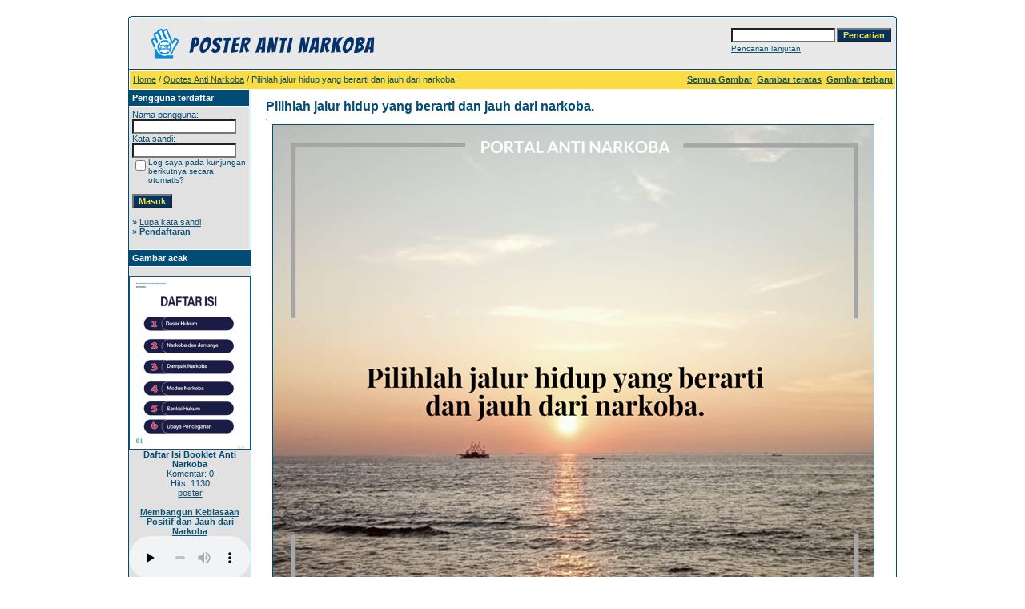

--- FILE ---
content_type: text/html;charset=UTF-8
request_url: https://poster.antinarkoba.com/gambar1077.php
body_size: 3988
content:
<!DOCTYPE HTML PUBLIC "-//W3C//DTD HTML 4.01 Transitional//EN">
<html lang="ID" class="notranslate" dir="ltr">
<head>
<title>Pilihlah jalur hidup yang berarti dan jauh dari narkoba. - Poster Anti Narkoba</title>
<meta http-equiv="content-type" content="text/html; charset=UTF-8" />
<meta name="description" content="Kumpulan Desain Poster Anti Narkoba Dari Berbagai Sumber Untuk Media Berbagi Informasi - Poster Anti Narkoba" />
<meta name="keywords" content="poster anti narkoba, anti narkoba poster, poster antinarkoba, desain poster anti narkoba, poster stop narkoba, poster narkoba, poster anti narkoba keren, poster hidup100persen, poster hidup 100 persen, poster cegah narkoba" />
<meta name="robots" content="index,follow" />
<meta name="revisit-after" content="10 days" />
<meta http-equiv="imagetoolbar" content="no" />
<link rel="stylesheet" href="./templates/default_960px/style.css" type="text/css" />
<link rel="shortcut icon" href="./favicon.ico" />
<script language="javascript" type="text/javascript" />
<!--

  var captcha_reload_count = 0;
	var captcha_image_url = "./captcha.php";
  function new_captcha_image() {
    if (captcha_image_url.indexOf('?') == -1) {
		  document.getElementById('captcha_image').src= captcha_image_url+'?c='+captcha_reload_count;
		} else {
		  document.getElementById('captcha_image').src= captcha_image_url+'&c='+captcha_reload_count;
		}

    document.getElementById('captcha_input').value="";
    document.getElementById('captcha_input').focus();
    captcha_reload_count++;
  }

	function opendetailwindow() { 
    window.open('','detailwindow','toolbar=no,scrollbars=yes,resizable=no,width=680,height=480');
  }
  
  function right(e) {
    if ((document.layers || (document.getElementById && !document.all)) && (e.which == 2 || e.which == 3)) {
      alert("© Copyleft by Poster Anti Narkoba");
      return false;
    }
    else if (event.button == 2 || event.button == 3) {
      alert("© Copyright by Poster Anti Narkoba");
      return false;
    }
    return true;
  }

  if (document.layers){
    document.captureEvents(Event.MOUSEDOWN);
    document.onmousedown = right;
  }
  else if (document.all && !document.getElementById){
    document.onmousedown = right;
  }

	document.oncontextmenu = new Function("alert('©Copyleft. Mau simpan gambar daftar aja dulu Kak');return false");

// -->
</script>
<link rel="alternate" type="application/rss+xml" title="RSS Feed: Pilihlah jalur hidup yang berarti dan jauh dari narkoba. (Komentar)" href="https://poster.antinarkoba.com/rss.php?action=comments&amp;image_id=1077" />
</head>
<body bgcolor="#FFFFFF" text="#0F5475" link="#0F5475" vlink="#0F5475" alink="#0F5475">
<br />
<table width="960" border="0" cellspacing="0" cellpadding="0" align="center">
  <tr> 
    <td> 
      <table width="100%" border="0" cellspacing="0" cellpadding="0" class="tablehead">
        <tr> 
          <td width="100%" colspan="4"><table cellpadding="0" cellspacing="0" width="100%">
    <tr>
        <td width="6"><img src="./templates/default_960px/images/header_top_left.gif" width="6" height="6" alt="" /></td>
        <td width="100%"><img src="./templates/default_960px/images/header_top.gif" width="100%" height="6" alt="" /></td>
	<td width="6"><img src="./templates/default_960px/images/header_top_right.gif" width="6" height="6" alt="" /></td>
    </tr>
</table>
</td>
        </tr>
        <tr> 
          <td width="6"><img src="./templates/default_960px/images/header_left.gif" width="6" height="60" alt="" /></td>
          <td width="100%"><img src="./templates/default_960px/images/header_logo.gif" width="405" height="60" alt="" /></td>
          <td width="225" align="right"> 
            <form method="post" action="./cari.php"><input type="hidden" name="__csrf" value="8373b05a93a78379ac0bd1d46c1633ed" />

              <table border="0" cellspacing="0" cellpadding="1">
                <tr> 
                  <td> 
                    <input type="text" name="search_keywords" size="15" class="searchinput" />
                  </td>
                  <td> 
                    <input type="submit" value="Pencarian" class="button" name="submit" />
                  </td>
                </tr>
                <tr valign="top"> 
                  <td colspan="2"><a href="./cari.php" class="smalltext">Pencarian lanjutan</a></td>
                </tr>
              </table>
            </form>
          </td>
          <td align="right" width="6"><img src="./templates/default_960px/images/header_right.gif" width="6" height="60" alt="" /></td>
        </tr>
      </table>
    </td>
  </tr>
  <tr> 
    <td class="bordercolor"> 
      <table width="100%" border="0" cellspacing="1" cellpadding="0">
        <tr> 
          <td class="tablebgcolor"> 
            <table width="100%" border="0" cellspacing="1" cellpadding="0">
              <tr> 
                <td class="navbar" height="23"> 
                  <table width="100%" border="0" cellspacing="0" cellpadding="0">
                    <tr> 
                      <td><img src="./templates/default_960px/images/spacer.gif" width="4" height="4" alt="" /><span class="clickstream"><a href="././" class="clickstream">Home</a>&nbsp;/&nbsp;<a href="./kategori2.php" class="clickstream">Quotes Anti Narkoba</a>&nbsp;/&nbsp;Pilihlah jalur hidup yang berarti dan jauh dari narkoba.</span></td>
                      <td align="right">
<a href="https://poster.antinarkoba.com/kategori1.php"><b>Semua Gambar</b></a>&nbsp;
						<a href="./top.php"><b>Gambar teratas</b></a>&nbsp;
						<a href="./cari.php?search_new_images=1"><b>Gambar terbaru</b></a>&nbsp;
					  </td>
                    </tr>
                  </table>
                </td>
              </tr>
            </table>
            <table width="100%" border="0" cellspacing="0" cellpadding="0">
              <tr>
                <td width="150" valign="top" class="row2">
                  <table width="150" border="0" cellspacing="0" cellpadding="0">
                    <tr>
                      <td class="head2" height="20"><img src="./templates/default_960px/images/spacer.gif" alt="" width="4" height="4" />Pengguna terdaftar</td>
                    </tr>
                    <tr>
                      <td class="tablebgcolor"><img src="./templates/default_960px/images/spacer.gif" alt="" width="1" height="1" /></td>
                    </tr>
                    <tr>
                      <td align="center" class="row1"><table width="100%" border="0" cellpadding="4" cellspacing="0">
  <tr> 
    <td valign="top" align="left"> 
      <form action="./login.php" method="post"><input type="hidden" name="__csrf" value="8373b05a93a78379ac0bd1d46c1633ed" />

        Nama pengguna:<br />
        <input type="text" size="10" name="user_name" class="logininput" />
        <br />
        Kata sandi:<br />
        <input type="password" size="10" name="user_password" class="logininput" />
        <br />
        <table border="0" cellspacing="0" cellpadding="0">
          <tr valign="top"> 
            <td><input type="checkbox" name="auto_login" value="1" /></td>
            <td><span class="smalltext">Log saya pada kunjungan berikutnya secara otomatis?</span></td>
          </tr>
        </table>
        <br />
		<input type="submit" value="Masuk" class="button" />
      </form>
      » <a href="./member.php?action=lostpassword">Lupa kata sandi</a><br />
	  » <b><a href="./register.php">Pendaftaran</a></b><br>&nbsp;</td>
  </tr>
</table></td>
                    </tr>
                    <tr>
                      <td class="tablebgcolor"><img src="./templates/default_960px/images/spacer.gif" alt="" width="1" height="1" /></td>
                    </tr>
                  </table>
                                    <table width="150" border="0" cellspacing="0" cellpadding="0">
                    <tr>
                      <td class="head2" height="20"> <img src="./templates/default_960px/images/spacer.gif" alt="" width="4" height="4" />Gambar acak</td>
                    </tr>
                    <tr>
                      <td class="tablebgcolor"><img src="./templates/default_960px/images/spacer.gif" alt="" width="1" height="1" /></td>
                    </tr>
                    <tr>
                      <td align="center" class="row1"> <br />
                        <a href="./gambar971.php"><img src="./data/thumbnails/1/Daftar_Isi_Booklet_Anti_Narkoba.png" border="1" width="150" height="214" alt="Daftar Isi Booklet Anti Narkoba" title="Daftar Isi Booklet Anti Narkoba" /></a><br /><b>Daftar Isi Booklet Anti Narkoba</b><br />
Komentar: 0<br />Hits: 1130<br /><a href="./anggota19.php">poster</a>
<br /><br />
<a href="https://suara.antinarkoba.com/file_2019-10-25_membangun_kebiasaan_positif_dan_jauh_dari_narkoba_-_kbr_prime.mp3" target="_blank"><span style="font-weight:bold;">Membangun Kebiasaan Positif dan Jauh dari Narkoba</blockquote></span></a><audio style="width:100%;" controls preload="none">
			  <source src="https://suara.antinarkoba.com/media/2019-10-25_membangun_kebiasaan_positif_dan_jauh_dari_narkoba_-_kbr_prime.mp3" type="audio/mpeg">
			Your browser does not support the audio player
			</source></audio> <br />
                        <br />
                      </td>
                    </tr>
                    <tr>
                      <td class="tablebgcolor"><img src="./templates/default_960px/images/spacer.gif" alt="" width="1" height="1" /></td>
                    </tr>
                  </table>
                   </td>
                <td width="1" class="bordercolor" valign="top"><img src="./templates/default_960px/images/spacer.gif" width="1" height="1" alt="" /></td>
                <td width="18" valign="top"><img src="./templates/default_960px/images/spacer.gif" width="18" height="18" alt="" /></td>
                <td width="100%" valign="top"><br />
                  <b class="title">Pilihlah jalur hidup yang berarti dan jauh dari narkoba.</b>                  <hr size="1" />
                                    <div align="center"> 
									  <!-- Template file for PNG Files -->
<img src="./data/media/2/47.png" border="1" alt="Pilihlah jalur hidup yang berarti dan jauh dari narkoba." width="750" height="750" /><br />

 
										<br />
                    <img src="./templates/default_960px/images/lightbox_off.gif" border="0" alt="" />&nbsp;&nbsp;<a href="./kirim.gambar1077.php"><img src="./templates/default_960px/images/postcard.gif" border="0" alt="" /></a>&nbsp;&nbsp;&nbsp;&nbsp;&nbsp;&nbsp;&nbsp;&nbsp;<img src="./templates/default_960px/images/download_off.gif" border="0" alt="" />&nbsp;&nbsp;<img src="./templates/default_960px/images/download_zip_off.gif" border="0" alt="" />									</div>
                  <br />
                  <table width="100%" border="0" cellspacing="0" cellpadding="1">
                    <tr>
                      <td class="bordercolor">
                        <table width="100%" border="0" cellpadding="3" cellspacing="0">
                          <tr>
                            <td class="head1" valign="top" colspan="2">Pilihlah jalur hidup yang berarti dan jauh dari narkoba.</td>
                          </tr>
                          <tr>
                            <td valign="top" class="row1" width="33%"><b>Deskripsi:</b></td>
                            <td valign="top" class="row1">&nbsp;</td>
                          </tr>
                          <tr>
                            <td valign="top" class="row2"><b>Kata kunci:</b></td>
                            <td valign="top" class="row2">&nbsp;</td>
                          </tr>
                          <tr>
                            <td valign="top" class="row1"><b>Tanggal:</b></td>
                            <td valign="top" class="row1">23-06-2023 16:19</td>
                          </tr>
                          <tr>
                            <td valign="top" class="row2"><b>Hits:</b></td>
                            <td valign="top" class="row2">910</td>
                          </tr>
                          <tr>
                            <td valign="top" class="row1"><b>Unduh:</b></td>
                            <td valign="top" class="row1">0</td>
                          </tr>
                          <tr>
                            <td valign="top" class="row2"><b>Rating:</b></td>
                            <td valign="top" class="row2">5.00 (1                              Vote(s))</td>
                          </tr>
                          <tr>
                            <td valign="top" class="row1"><b>Ukuran file:</b></td>
                            <td valign="top" class="row1">776.0&nbsp;KB</td>
                          </tr>
                          <tr>
                            <td valign="top" class="row2"><b>Ditambahkan oleh:</b></td>
                            <td valign="top" class="row2"><a href="./anggota19.php">poster</a></td>
                          </tr>
                        </table>
                      </td>
                    </tr>
                  </table>
                   
				   
									                  <br />
									<div align="center"><form method="post" action="gambar1077.php"><input type="hidden" name="__csrf" value="8373b05a93a78379ac0bd1d46c1633ed" />

  <table border="0" cellspacing="0" cellpadding="1">
    <tr>
      <td class="head1">
        <table border="0" cellspacing="0" cellpadding="3" class="row1">
          <tr> 
            <td valign="bottom"> 
              <select name="rating" class="select">
                <option value="">--</option>
                <option value="5">5</option>
                <option value="4">4</option>
                <option value="3">3</option>
                <option value="2">2</option>
                <option value="1">1</option>
              </select>
            </td>
            <td> 
              <input type="hidden" name="action" value="rateimage" />
              <input type="hidden" name="id" value="1077" />
              <input type="submit" value="Menilai" class="button" name="submit" />
            </td>
          </tr>
        </table>
      </td>
    </tr>
  </table>
</form></div>
                   
									 
									<a name="comments"></a>
									<br />
                  <table width="100%" border="0" cellspacing="0" cellpadding="0" align="center">
                    <tr>
                      <td class="head1" valign="top">
                        <table width="100%" border="0" cellpadding="3" cellspacing="1">
                          <tr>
                            <td valign="top" class="head1">Pemilik:</td>
                            <td valign="top" class="head1">Komentar:</td>
                          </tr>
                          <tr><td class="commentrow1" colspan="2">Tidak ada komentar untuk gambar ini</td></tr>                        </table>
                      </td>
                    </tr>
                  </table>
                  <br />
                    <br />
                  <br />
                  <table width="100%" border="0" cellspacing="0" cellpadding="1">
                    <tr>
                      <td class="bordercolor">
                        <table width="100%" border="0" cellspacing="0" cellpadding="3">
                          <tr valign="top">
                            <td class="row2"> Gambar sebelumnya:<br />
                              
                               <a href="./gambar1078.php"><img src="./data/thumbnails/2/48.png" border="1"></a> <br />
<b><a href="./gambar1078.php">Keberhasilan sejati adalah ketika kamu melawan godaan narkoba dan tetap teguh.</a></b>
                              &nbsp;</td>
                            <td align="right" class="row2"> &nbsp;Gambar selanjutnya:<br />
                             
                             <a href="./gambar1076.php"><img src="./data/thumbnails/2/46.png" border="1"></a><br />
 <b><a href="./gambar1076.php">Kamu adalah lebih berharga daripada narkoba. Jadilah pribadi yang kuat.</a>&nbsp;&nbsp;&nbsp;</b>
                              </td>
                          </tr>
                        </table>
                      </td>
                    </tr>
                  </table>
                  <p>&nbsp;</p>
                </td>
                <td width="20" valign="top"><img src="./templates/default_960px/images/spacer.gif" width="19" height="19" alt="" /></td>
              </tr>
            </table>
          </td>
        </tr>
      </table>
    </td>
  </tr>
  <tr> 
    <td> 
      <table width="100%" border="0" cellspacing="0" cellpadding="0" class="tablebottom">
        <tr> 
          <td width="6" nowrap><img src="./templates/default_960px/images/footer_left.gif" width="6" height="19" alt="" /></td>
          <td width="100%"></td>
          <td width="6" nowrap><img src="./templates/default_960px/images/footer_right.gif" width="6" height="19" alt="" /></td>
        </tr>
      </table>
    </td>
  </tr>
</table>
<p align="center">
  <a href="https://poster.antinarkoba.com/rss.php?action=comments&amp;image_id=1077"><img src="./templates/default_960px/images/rss.gif" border="0" width="15" height="15" alt="RSS Feed: Pilihlah jalur hidup yang berarti dan jauh dari narkoba. (Komentar)" /></a>
</p>
<p   font-size: 11px; align="center">Semua gambar/poster merupakan <u>hak cipta masing-masing creator</u>. <br />Punya karya Poster Anti Narkoba, ingin berbagi, berkomentar atau mendownload <a target="_blank" href="https://poster.antinarkoba.com/register.php"><b>daftar dulu ya gaes..</b></a> <br>
<a href="https://poster.antinarkoba.com">Poster Anti Narkoba</a> adalah bagian dari <a target="_blank" href="https://www.antinarkoba.com">Portal Anti Narkoba</a> yang didukung oleh <a target="_blank" href="https://bit.ly/relawanantinarkoba">Relawan Anti Narkoba</a> dibuat menggunakan 4images.<br>
<a href="https://blog.antinarkoba.com" target="_blank">Blog Anti Narkoba</a> - <a target="_blank" href="https://kampung.antinarkoba.com">Kampung Anti Narkoba</a> - <a target="_blank" href="https://komunitas.antinarkoba.com">Komunitas Anti Narkoba</a> - <a target="_blank" href="https://wiki.antinarkoba.com">Wiki Anti Narkoba</a> - <a target="_blank" href="https://forum.antinarkoba.com">Forum Anti Narkoba</a> - <a target="_blank" href="https://peta.antinarkoba.com">Peta Anti Narkoba</a>
- <a target="_blank" href="https://suara.antinarkoba.com">Suara Anti Narkoba</a> - <a target="_blank" href="https://video.antinarkoba.com">Video Anti Narkoba</a></p>

<!-- Go to www.addthis.com/dashboard to customize your tools --> <script type="text/javascript" src="//s7.addthis.com/js/300/addthis_widget.js#pubid=ra-5baa14ab22c2b81c"></script> 
 <!-- Histats.com  START  (aync)-->
<script type="text/javascript">var _Hasync= _Hasync|| [];
_Hasync.push(['Histats.start', '1,4202627,4,0,0,0,00010000']);
_Hasync.push(['Histats.fasi', '1']);
_Hasync.push(['Histats.track_hits', '']);
(function() {
var hs = document.createElement('script'); hs.type = 'text/javascript'; hs.async = true;
hs.src = ('//s10.histats.com/js15_as.js');
(document.getElementsByTagName('head')[0] || document.getElementsByTagName('body')[0]).appendChild(hs);
})();</script>
<noscript><a href="/" target="_blank"><img  src="//sstatic1.histats.com/0.gif?4202627&101" alt="free hit counter" border="0"></a></noscript>
<!-- Histats.com  END  -->
</body>
</html>